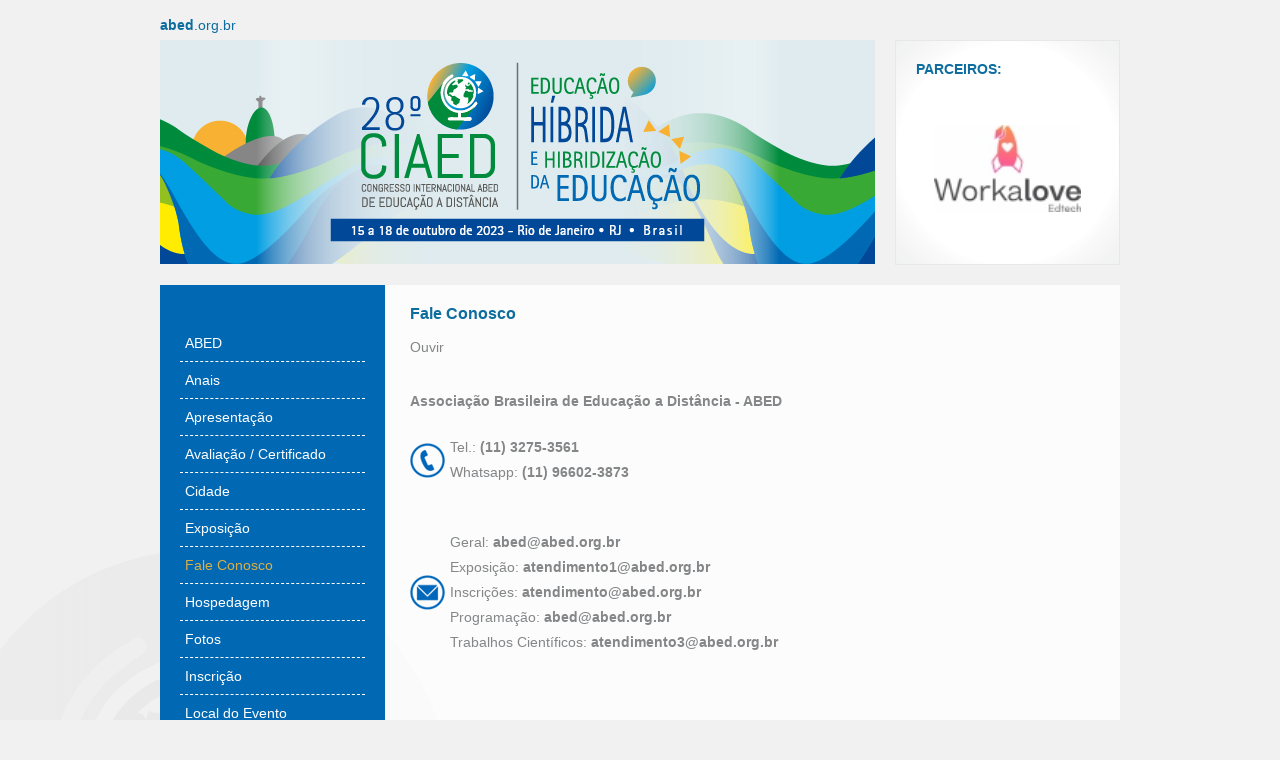

--- FILE ---
content_type: text/html; charset=UTF-8
request_url: https://www.abed.org.br/hotsite/28-ciaed/pt/fale-conosco/
body_size: 5196
content:
		<!DOCTYPE html PUBLIC "-//W3C//DTD XHTML 1.0 Transitional//EN" "https://www.w3.org/TR/xhtml1/DTD/xhtml1-transitional.dtd">
	<html xmlns="https://www.w3.org/1999/xhtml">

	
<!-- Mirrored from www.abed.org.br/hotsite/28-ciaed/pt/fale-conosco/ by HTTrack Website Copier/3.x [XR&CO'2014], Tue, 27 Aug 2024 12:54:01 GMT -->
<!-- Added by HTTrack --><meta http-equiv="content-type" content="text/html;charset=iso-8859-1" /><!-- /Added by HTTrack -->
<head>
	    <script src="//cdn1.readspeaker.com/script/8692/webReader/webReader.js?pids=wr" type="text/javascript"></script>
	    <meta http-equiv="Content-Type" content="text/html; charset=iso-8859-1" />
<meta name="title" content="28&ordm; Ciaed - Abed" />
<meta name="description" content="Congresso Internacional ABED de Educação a Distância" />
<meta name="keywords" content="Congresso Internacional ABED de Educação a Distância" />
<meta name="author" content="NEO Internet - https://www.neointernet.com.br" />
<title>28&ordm; Ciaed - Abed</title>
<link rel="stylesheet" type="text/css" href="../../css/style.css.css" />
<script type="text/javascript" src="../../_jquery/lightbox/jquery-1.7.2.min.js"></script>
<script type="text/javascript" src="../../_jquery/carousel/jcarousellite_1.0.1.js"></script>
<script type="text/javascript" src="../../_jquery/carousel/jcarousellite_1.0.1.min.js"></script>

		<link rel="stylesheet" type="text/css" href="../../_jquery/fancybox/jquery.fancybox8cbb.css?v=2.1.5" />
		<script type="text/javascript" src="../../_jquery/fancybox/jquery.mousewheel-3.0.6.pack.js"></script>
		<script type="text/javascript" src="../../_jquery/fancybox/jquery.fancybox8cbb.js?v=2.1.5"></script>
		<script type="text/javascript">
			jQuery.noConflict();
			jQuery(document).ready(function($){
				$(document).ready(function(){ $("a.fancybox").fancybox({'speedIn'		:	600,'speedOut'	:	200,'overlayShow'	:	false});});
				$(document).ready(function() { $(".various").fancybox({ maxWidth	: 900, maxHeight	: 280, fitToView	: false, width		: '70%', height		: '70%', autoSize	: false, closeClick	: false, openEffect	: 'none', closeEffect	: 'none'}); });
				/* Adciona wmode em iframes */
				$(document).ready(function() {
					$("iframe").each(function(){
						var ifr_source = $(this).attr('src');
						var wmode = "wmode=transparent";
						if(ifr_source.indexOf('?') != -1) {
							var getQString = ifr_source.split('?');
							var oldString = getQString[1];
							var newString = getQString[0];
							$(this).attr('src',newString+'?'+wmode+'&'+oldString);
						}
						else $(this).attr('src',ifr_source+'?'+wmode);
					});
				});
			});
		</script>

	</head>

	<body>
	    <div id="container">

	        <!-- TOPO -->
	        <div id="topo">
	            
		<a href="https://www.abed.org.br/site/" title="" target="_blank" class="t-link"><strong>abed</strong>.org.br</a>
		<!-- <div class="t-language">
			<strong>Language:</strong>
			<a href="https://www.abed.org.br/hotsite/28-ciaed/en/" title="English" class="ic-en"></a>
			<a href="https://www.abed.org.br/hotsite/28-ciaed/sp/" title="Espanhol" class="ic-sp"></a>
		</div> -->
		<div class="clear"></div>
		<div class="s-logotipo"><a href="../apresentacao/index.html" title="" class="logotipo"><img src="../../images/logobanner.png" alt="" title="" border="0" /></a>
		</div>	            <div class="s-parceiros">
			<strong>Parceiros:</strong>
			<div id="rotator_parceiros">
			<ul><li><a href="https://www.adaptead.com.br/" target="_blank" style="background-image:url(../../../../_libs/imgs/logo/4546.jpg);" class="image"></a></li><li><a href="https://workalove.com/" target="_blank" style="background-image:url(../../../../_libs/imgs/logo/4610.jpg);" class="image"></a></li><li><a href="https://www.juristta.com/" target="_blank" style="background-image:url(../../../../_libs/imgs/logo/4596.jpg);" class="image"></a></li><li><a href="https://www.versatecnologia.com.br/solucoes-educacionais/" target="_blank" style="background-image:url(../../../../_libs/imgs/logo/4851.jpg);" class="image"></a></li><li><a href="https://xlung.net/" target="_blank" style="background-image:url(../../../../_libs/imgs/logo/4593.jpg);" class="image"></a></li><li><a href="https://br.pearson.com/" target="_blank" style="background-image:url(../../../../_libs/imgs/logo/2161.jpg);" class="image"></a></li><li><a href="https://www.juristta.com/" target="_blank" style="background-image:url(../../../../_libs/imgs/logo/4596.jpg);" class="image"></a></li><li><a href="http://obi.tec.br/" target="_blank" style="background-image:url(../../../../_libs/imgs/logo/4566.jpg);" class="image"></a></li><li><a href="https://www.lyceum.com.br/" target="_blank" style="background-image:url(../../../../_libs/imgs/logo/3393.jpg);" class="image"></a></li><li><a href="https://www.abed.org.br/site/" target="_blank" style="background-image:url(../../../../_libs/imgs/logo/4856.jpg);" class="image"></a></li><li><a href="https://www.videofront.com.br/" target="_blank" style="background-image:url(../../../../_libs/imgs/logo/1840.jpg);" class="image"></a></li><li><a href="https://nic.br/atividades/" target="_blank" style="background-image:url(../../../../_libs/imgs/logo/3350.jpg);" class="image"></a></li><li><a href="https://crmeducacional.com/" target="_blank" style="background-image:url(../../../../_libs/imgs/logo/4628.jpg);" class="image"></a></li><li><a href="https://www.turnitin.com/pt" target="_blank" style="background-image:url(../../../../_libs/imgs/logo/3227.jpg);" class="image"></a></li><li><a href="https://nublify.com/" target="_blank" style="background-image:url(../../../../_libs/imgs/logo/4629.jpg);" class="image"></a></li><li><a href="https://rubeus.com.br/" target="_blank" style="background-image:url(../../../../_libs/imgs/logo/4527.jpg);" class="image"></a></li><li><a href="https://www.instructure.com/pt-br" target="_blank" style="background-image:url(../../../../_libs/imgs/logo/2082.jpg);" class="image"></a></li><li><a href="http://www.b42.com.br/" target="_blank" style="background-image:url(../../../../_libs/imgs/logo/3175.jpg);" class="image"></a></li><li><a href="https://www.blackboard.com/pt-br" target="_blank" style="background-image:url(../../../../_libs/imgs/logo/4608.jpg);" class="image"></a></li><li><a href="http://www.cengage.com.br/" target="_blank" style="background-image:url(../../../../_libs/imgs/logo/3409.jpg);" class="image"></a></li><li><a href="https://crmeducacional.com/" target="_blank" style="background-image:url(../../../../_libs/imgs/logo/4628.jpg);" class="image"></a></li><li><a href="https://www.abed.org.br/site/" target="_blank" style="background-image:url(../../../../_libs/imgs/logo/4607.jpg);" class="image"></a></li><li><a href="https://www.abed.org.br/site/" target="_blank" style="background-image:url(../../../../_libs/imgs/logo/4521.jpg);" class="image"></a></li><li><a href="http://www.hoper.com.br/" target="_blank" style="background-image:url(../../../../_libs/imgs/logo/2002.jpg);" class="image"></a></li><li><a href="https://www.fecap.br/" target="_blank" style="background-image:url(../../../../_libs/imgs/logo/4090.jpg);" class="image"></a></li><li><a href="http://www.hoper.com.br/" target="_blank" style="background-image:url(../../../../_libs/imgs/logo/2002.jpg);" class="image"></a></li><li><a href="http://ead.senac.br/" target="_blank" style="background-image:url(../../../../_libs/imgs/logo/3330.jpg);" class="image"></a></li><li><a href="https://www.abed.org.br/site/" target="_blank" style="background-image:url(../../../../_libs/imgs/logo/4521.jpg);" class="image"></a></li><li><a href="https://mconf.com/pt/" target="_blank" style="background-image:url(../../../../_libs/imgs/logo/4637.jpg);" class="image"></a></li><li><a href="https://www.minhabiblioteca.com.br/" target="_blank" style="background-image:url(../../../../_libs/imgs/logo/4825.jpg);" class="image"></a></li><li><a href="https://www.googleadservices.com/pagead/aclk?sa=L&ai=DChcSEwip8Limj_r-AhWQQUgAHQjfB2AYABAAGgJjZQ&ohost=www.google.com&cid=CAESbOD2PrFgVdpEepNsor_dKpXd2nhBsfpODi0h6L71_oD-0xxoY9haH3YwDyNbbbA4qremui59WKcWOjm_NZpxzj25n0rC2vZAeLZRS015c6sixuJlTUnSBVOZDPvV3cCViv19tW_tflApthl_Uw&sig=AOD64_391zcVKWAQPKrpVSCoUOLTEDJSqQ&q&adurl&ved=2ahUKEwjAk7Omj_r-AhWXObkGHdpDDbYQ0Qx6BAgJEAE" target="_blank" style="background-image:url(../../../../_libs/imgs/logo/4556.jpg);" class="image"></a></li><li><a href="https://codebit.com.br/" target="_blank" style="background-image:url(../../../../_libs/imgs/logo/4782.jpg);" class="image"></a></li><li><a href="https://edpuzzle.com/" target="_blank" style="background-image:url(../../../../_libs/imgs/logo/4801.jpg);" class="image"></a></li><li><a href="https://www.abed.org.br/site/" target="_blank" style="background-image:url(../../../../_libs/imgs/logo/4597.jpg);" class="image"></a></li><li><a href="https://telesapiens.com.br/" target="_blank" style="background-image:url(../../../../_libs/imgs/logo/3351.jpg);" class="image"></a></li><li><a href="https://mentorspace.com.br/" target="_blank" style="background-image:url(../../../../_libs/imgs/logo/4807.jpg);" class="image"></a></li><li><a href="https://www.humus.com.br/" target="_blank" style="background-image:url(../../../../_libs/imgs/logo/4555.jpg);" class="image"></a></li><li><a href="http://www.delinea.com.br/" target="_blank" style="background-image:url(../../../../_libs/imgs/logo/4631.jpg);" class="image"></a></li><li><a href="https://www.videofront.com.br/" target="_blank" style="background-image:url(../../../../_libs/imgs/logo/1840.jpg);" class="image"></a></li><li><a href="https://www.darede.com.br/" target="_blank" style="background-image:url(../../../../_libs/imgs/logo/3361.jpg);" class="image"></a></li><li><a href="https://mentorspace.com.br/" target="_blank" style="background-image:url(../../../../_libs/imgs/logo/4807.jpg);" class="image"></a></li><li><a href="https://codebit.com.br/" target="_blank" style="background-image:url(../../../../_libs/imgs/logo/4782.jpg);" class="image"></a></li><li><a href="https://workalove.com/" target="_blank" style="background-image:url(../../../../_libs/imgs/logo/4610.jpg);" class="image"></a></li><li><a href="https://www.reshape.com.br/" target="_blank" style="background-image:url(../../../../_libs/imgs/logo/4541.jpg);" class="image"></a></li><li><a href="http://www.readspeaker.com/" target="_blank" style="background-image:url(../../../../_libs/imgs/logo/4560.jpg);" class="image"></a></li><li><a href="https://www.vgeducacional.com/" target="_blank" style="background-image:url(../../../../_libs/imgs/logo/2143.jpg);" class="image"></a></li><li><a href="https://www.infraed.net.br/" target="_blank" style="background-image:url(../../../../_libs/imgs/logo/4861.jpg);" class="image"></a></li><li><a href="https://br.pearson.com/" target="_blank" style="background-image:url(../../../../_libs/imgs/logo/2161.jpg);" class="image"></a></li><li><a href="https://sabreducacao.com.br/" target="_blank" style="background-image:url(../../../../_libs/imgs/logo/4804.jpg);" class="image"></a></li><li><a href="https://www.waetecnologia.com.br/" target="_blank" style="background-image:url(../../../../_libs/imgs/logo/4858.jpg);" class="image"></a></li><li><a href="https://plataformaa.com.br/" target="_blank" style="background-image:url(../../../../_libs/imgs/logo/3224.jpg);" class="image"></a></li><li><a href="https://dreamshaper.com/br/" target="_blank" style="background-image:url(../../../../_libs/imgs/logo/3344.jpg);" class="image"></a></li><li><a href="https://inicie.digital/" target="_blank" style="background-image:url(../../../../_libs/imgs/logo/4855.jpg);" class="image"></a></li><li><a href="https://polodemilhoes.com.br/" target="_blank" style="background-image:url(../../../../_libs/imgs/logo/4542.jpg);" class="image"></a></li><li><a href="https://polodemilhoes.com.br/" target="_blank" style="background-image:url(../../../../_libs/imgs/logo/4542.jpg);" class="image"></a></li><li><a href="#" target="_blank" style="background-image:url(../../../../_libs/imgs/logo/4818.jpg);" class="image"></a></li><li><a href="https://www.abed.org.br/site/" target="_blank" style="background-image:url(../../../../_libs/imgs/logo/4607.jpg);" class="image"></a></li><li><a href="https://www.minhabiblioteca.com.br/" target="_blank" style="background-image:url(../../../../_libs/imgs/logo/4825.jpg);" class="image"></a></li><li><a href="https://educacao-executiva.fgv.br/cursos/online" target="_blank" style="background-image:url(../../../../_libs/imgs/logo/2088.jpg);" class="image"></a></li><li><a href="https://www.infraed.net.br/" target="_blank" style="background-image:url(../../../../_libs/imgs/logo/4863.jpg);" class="image"></a></li><li><a href="https://added.com.br/" target="_blank" style="background-image:url(../../../../_libs/imgs/logo/4630.jpg);" class="image"></a></li><li><a href="http://www.hoper.com.br/" target="_blank" style="background-image:url(../../../../_libs/imgs/logo/2002.jpg);" class="image"></a></li><li><a href="https://studentcare.com.br/" target="_blank" style="background-image:url(../../../../_libs/imgs/logo/4828.jpg);" class="image"></a></li><li><a href="http://ead.senac.br/" target="_blank" style="background-image:url(../../../../_libs/imgs/logo/3330.jpg);" class="image"></a></li><li><a href="http://agenciawebnauta.com.br/" target="_blank" style="background-image:url(../../../../_libs/imgs/logo/2733.jpg);" class="image"></a></li><li><a href="https://www.abed.org.br/site/" target="_blank" style="background-image:url(../../../../_libs/imgs/logo/4607.jpg);" class="image"></a></li><li><a href="https://educacao-executiva.fgv.br/cursos/online" target="_blank" style="background-image:url(../../../../_libs/imgs/logo/2088.jpg);" class="image"></a></li><li><a href="https://www.benq.com/pt-br/index.html" target="_blank" style="background-image:url(../../../../_libs/imgs/logo/4627.jpg);" class="image"></a></li><li><a href="#" target="_blank" style="background-image:url(../../../../_libs/imgs/logo/4839.jpg);" class="image"></a></li><li><a href="https://plataformaa.com.br/" target="_blank" style="background-image:url(../../../../_libs/imgs/logo/3224.jpg);" class="image"></a></li><li><a href="https://www.nic.br/" target="_blank" style="background-image:url(../../../../_libs/imgs/logo/3350.jpg);" class="image"></a></li><li><a href="https://www.abed.org.br/site/" target="_blank" style="background-image:url(../../../../_libs/imgs/logo/4856.jpg);" class="image"></a></li><li><a href="https://mentorspace.com.br/" target="_blank" style="background-image:url(../../../../_libs/imgs/logo/4807.jpg);" class="image"></a></li><li><a href="http://obi.tec.br/" target="_blank" style="background-image:url(../../../../_libs/imgs/logo/4566.jpg);" class="image"></a></li><li><a href="https://foreducationedtech.com.br/" target="_blank" style="background-image:url(../../../../_libs/imgs/logo/3231.jpg);" class="image"></a></li><li><a href="https://www.abed.org.br/site/" target="_blank" style="background-image:url(../../../../_libs/imgs/logo/4547.jpg);" class="image"></a></li><li><a href="https://br.pearson.com/" target="_blank" style="background-image:url(../../../../_libs/imgs/logo/2161.jpg);" class="image"></a></li><li><a href="https://www.vgeducacional.com/" target="_blank" style="background-image:url(../../../../_libs/imgs/logo/2143.jpg);" class="image"></a></li><li><a href="https://www.facebook.com/mulhereseducadoras/" target="_blank" style="background-image:url(../../../../_libs/imgs/logo/4482.jpg);" class="image"></a></li><li><a href="https://www.btshow.com.br/" target="_blank" style="background-image:url(../../../../_libs/imgs/logo/4524.jpg);" class="image"></a></li><li><a href="https://www.infraed.net.br/" target="_blank" style="background-image:url(../../../../_libs/imgs/logo/4862.jpg);" class="image"></a></li><li><a href="http://www.cengage.com.br/" target="_blank" style="background-image:url(../../../../_libs/imgs/logo/3409.jpg);" class="image"></a></li><li><a href="https://www.eng.com.br/" target="_blank" style="background-image:url(../../../../_libs/imgs/logo/4847.jpg);" class="image"></a></li><li><a href="https://edpuzzle.com/" target="_blank" style="background-image:url(../../../../_libs/imgs/logo/4801.jpg);" class="image"></a></li><li><a href="https://www.minhabiblioteca.com.br/" target="_blank" style="background-image:url(../../../../_libs/imgs/logo/4825.jpg);" class="image"></a></li><li><a href="https://www.abed.org.br/" target="_blank" style="background-image:url(../../../../_libs/imgs/logo/1495.jpg);" class="image"></a></li><li><a href="https://www.waetecnologia.com.br/" target="_blank" style="background-image:url(../../../../_libs/imgs/logo/4858.jpg);" class="image"></a></li><li><a href="http://www.b42.com.br/" target="_blank" style="background-image:url(../../../../_libs/imgs/logo/3175.jpg);" class="image"></a></li><li><a href="https://www.benq.com/pt-br/index.html" target="_blank" style="background-image:url(../../../../_libs/imgs/logo/4627.jpg);" class="image"></a></li><li><a href="https://xlung.net/" target="_blank" style="background-image:url(../../../../_libs/imgs/logo/4591.jpg);" class="image"></a></li><li><a href="https://workalove.com/" target="_blank" style="background-image:url(../../../../_libs/imgs/logo/4610.jpg);" class="image"></a></li><li><a href="https://www.blackboard.com/pt-br" target="_blank" style="background-image:url(../../../../_libs/imgs/logo/4608.jpg);" class="image"></a></li><li><a href="https://www.fecap.br/" target="_blank" style="background-image:url(../../../../_libs/imgs/logo/4090.jpg);" class="image"></a></li><li><a href="https://www.abed.org.br/site/" target="_blank" style="background-image:url(../../../../_libs/imgs/logo/4521.jpg);" class="image"></a></li><li><a href="https://www.abed.org.br/site/" target="_blank" style="background-image:url(../../../../_libs/imgs/logo/4856.jpg);" class="image"></a></li><li><a href="http://www.realize.pro.br/" target="_blank" style="background-image:url(../../../../_libs/imgs/logo/4842.jpg);" class="image"></a></li><li><a href="https://www.lyceum.com.br/" target="_blank" style="background-image:url(../../../../_libs/imgs/logo/3393.jpg);" class="image"></a></li><li><a href="https://www.lyceum.com.br/" target="_blank" style="background-image:url(../../../../_libs/imgs/logo/3393.jpg);" class="image"></a></li><li><a href="http://ead.senac.br/" target="_blank" style="background-image:url(../../../../_libs/imgs/logo/3330.jpg);" class="image"></a></li><li><a href="https://www.d2l.com/pt-br/" target="_blank" style="background-image:url(../../../../_libs/imgs/logo/3389.jpg);" class="image"></a></li><li><a href="https://www.facebook.com/mulhereseducadoras/" target="_blank" style="background-image:url(../../../../_libs/imgs/logo/4482.jpg);" class="image"></a></li><li><a href="https://www.qstione.com.br/" target="_blank" style="background-image:url(../../../../_libs/imgs/logo/4568.jpg);" class="image"></a></li><li><a href="https://www.mackenzie.br/ead/" target="_blank" style="background-image:url(../../../../_libs/imgs/logo/4835.jpg);" class="image"></a></li><li><a href="https://conted.tech/" target="_blank" style="background-image:url(../../../../_libs/imgs/logo/4816.jpg);" class="image"></a></li><li><a href="http://artesanatoeducacional.blogspot.com.br/" target="_blank" style="background-image:url(../../../../_libs/imgs/logo/394.jpg);" class="image"></a></li><li><a href="https://studentcare.com.br/" target="_blank" style="background-image:url(../../../../_libs/imgs/logo/4827.jpg);" class="image"></a></li><li><a href="https://www.juristta.com/" target="_blank" style="background-image:url(../../../../_libs/imgs/logo/4596.jpg);" class="image"></a></li><li><a href="http://www.intersaberes.com/" target="_blank" style="background-image:url(../../../../_libs/imgs/logo/3255.jpg);" class="image"></a></li><li><a href="https://rubeus.com.br/" target="_blank" style="background-image:url(../../../../_libs/imgs/logo/4527.jpg);" class="image"></a></li><li><a href="http://www.readspeaker.com/" target="_blank" style="background-image:url(../../../../_libs/imgs/logo/4560.jpg);" class="image"></a></li><li><a href="https://www.darede.com.br/" target="_blank" style="background-image:url(../../../../_libs/imgs/logo/3361.jpg);" class="image"></a></li><li><a href="http://www.readspeaker.com/" target="_blank" style="background-image:url(../../../../_libs/imgs/logo/4560.jpg);" class="image"></a></li><li><a href="https://www.eng.com.br/" target="_blank" style="background-image:url(../../../../_libs/imgs/logo/4847.jpg);" class="image"></a></li><li><a href="https://www.turnitin.com/pt" target="_blank" style="background-image:url(../../../../_libs/imgs/logo/3227.jpg);" class="image"></a></li><li><a href="https://polodemilhoes.com.br/" target="_blank" style="background-image:url(../../../../_libs/imgs/logo/4542.jpg);" class="image"></a></li><li><a href="#" target="_blank" style="background-image:url(../../../../_libs/imgs/logo/4839.jpg);" class="image"></a></li><li><a href="https://www.abed.org.br/site/" target="_blank" style="background-image:url(../../../../_libs/imgs/logo/4599.jpg);" class="image"></a></li><li><a href="https://www.versatecnologia.com.br/solucoes-educacionais/" target="_blank" style="background-image:url(../../../../_libs/imgs/logo/4851.jpg);" class="image"></a></li><li><a href="http://obi.tec.br/" target="_blank" style="background-image:url(../../../../_libs/imgs/logo/4566.jpg);" class="image"></a></li><li><a href="https://added.com.br/" target="_blank" style="background-image:url(../../../../_libs/imgs/logo/4630.jpg);" class="image"></a></li><li><a href="https://www.vgeducacional.com/" target="_blank" style="background-image:url(../../../../_libs/imgs/logo/2143.jpg);" class="image"></a></li><li><a href="https://www.d2l.com/pt-br/" target="_blank" style="background-image:url(../../../../_libs/imgs/logo/3389.jpg);" class="image"></a></li><li><a href="https://nublify.com/" target="_blank" style="background-image:url(../../../../_libs/imgs/logo/4629.jpg);" class="image"></a></li><li><a href="https://www.reshape.com.br/" target="_blank" style="background-image:url(../../../../_libs/imgs/logo/4541.jpg);" class="image"></a></li><li><a href="https://educacao-executiva.fgv.br/cursos/online" target="_blank" style="background-image:url(../../../../_libs/imgs/logo/2088.jpg);" class="image"></a></li><li><a href="https://moodle.com/pt-br/" target="_blank" style="background-image:url(../../../../_libs/imgs/logo/4781.jpg);" class="image"></a></li><li><a href="https://edpuzzle.com/" target="_blank" style="background-image:url(../../../../_libs/imgs/logo/4801.jpg);" class="image"></a></li><li><a href="https://www.turnitin.com/pt" target="_blank" style="background-image:url(../../../../_libs/imgs/logo/3227.jpg);" class="image"></a></li><li><a href="https://www.reshape.com.br/" target="_blank" style="background-image:url(../../../../_libs/imgs/logo/4554.jpg);" class="image"></a></li><li><a href="https://dreamshaper.com/br/" target="_blank" style="background-image:url(../../../../_libs/imgs/logo/3344.jpg);" class="image"></a></li><li><a href="https://www.openlms.net/" target="_blank" style="background-image:url(../../../../_libs/imgs/logo/4849.jpg);" class="image"></a></li><li><a href="https://xlung.net/" target="_blank" style="background-image:url(../../../../_libs/imgs/logo/4592.jpg);" class="image"></a></li><li><a href="https://inicie.digital/" target="_blank" style="background-image:url(../../../../_libs/imgs/logo/4855.jpg);" class="image"></a></li><li><a href="https://www.videofront.com.br/" target="_blank" style="background-image:url(../../../../_libs/imgs/logo/1840.jpg);" class="image"></a></li><li><a href="https://www.abed.org.br/site/" target="_blank" style="background-image:url(../../../../_libs/imgs/logo/4838.jpg);" class="image"></a></li><li><a href="https://www.blackboard.com/pt-br" target="_blank" style="background-image:url(../../../../_libs/imgs/logo/4608.jpg);" class="image"></a></li><li><a href="https://sabreducacao.com.br/" target="_blank" style="background-image:url(../../../../_libs/imgs/logo/4804.jpg);" class="image"></a></li><li><a href="http://www.b42.com.br/" target="_blank" style="background-image:url(../../../../_libs/imgs/logo/3175.jpg);" class="image"></a></li><li><a href="https://www.googleadservices.com/pagead/aclk?sa=L&ai=DChcSEwip8Limj_r-AhWQQUgAHQjfB2AYABAAGgJjZQ&ohost=www.google.com&cid=CAESbOD2PrFgVdpEepNsor_dKpXd2nhBsfpODi0h6L71_oD-0xxoY9haH3YwDyNbbbA4qremui59WKcWOjm_NZpxzj25n0rC2vZAeLZRS015c6sixuJlTUnSBVOZDPvV3cCViv19tW_tflApthl_Uw&sig=AOD64_391zcVKWAQPKrpVSCoUOLTEDJSqQ&q&adurl&ved=2ahUKEwjAk7Omj_r-AhWXObkGHdpDDbYQ0Qx6BAgJEAE" target="_blank" style="background-image:url(../../../../_libs/imgs/logo/4556.jpg);" class="image"></a></li><li><a href="https://www.versatecnologia.com.br/solucoes-educacionais/" target="_blank" style="background-image:url(../../../../_libs/imgs/logo/4851.jpg);" class="image"></a></li><li><a href="https://rubeus.com.br/" target="_blank" style="background-image:url(../../../../_libs/imgs/logo/4527.jpg);" class="image"></a></li><li><a href="https://www.nic.br/" target="_blank" style="background-image:url(../../../../_libs/imgs/logo/3350.jpg);" class="image"></a></li><li><a href="http://www.delinea.com.br/" target="_blank" style="background-image:url(../../../../_libs/imgs/logo/3318.jpg);" class="image"></a></li><li><a href="https://www.fecap.br/" target="_blank" style="background-image:url(../../../../_libs/imgs/logo/4090.jpg);" class="image"></a></li><li><a href="https://moodle.com/pt-br/" target="_blank" style="background-image:url(../../../../_libs/imgs/logo/4781.jpg);" class="image"></a></li><li><a href="https://www.instructure.com/pt-br" target="_blank" style="background-image:url(../../../../_libs/imgs/logo/2082.jpg);" class="image"></a></li><li><a href="https://moodle.com/pt-br/" target="_blank" style="background-image:url(../../../../_libs/imgs/logo/4781.jpg);" class="image"></a></li><li><a href="#" target="_blank" style="background-image:url(../../../../_libs/imgs/logo/4839.jpg);" class="image"></a></li><li><a href="https://www.darede.com.br/" target="_blank" style="background-image:url(../../../../_libs/imgs/logo/3361.jpg);" class="image"></a></li><li><a href="https://www.mackenzie.br/ead/" target="_blank" style="background-image:url(../../../../_libs/imgs/logo/4834.jpg);" class="image"></a></li><li><a href="https://crmeducacional.com/" target="_blank" style="background-image:url(../../../../_libs/imgs/logo/4628.jpg);" class="image"></a></li><li><a href="http://agenciawebnauta.com.br/" target="_blank" style="background-image:url(../../../../_libs/imgs/logo/2733.jpg);" class="image"></a></li><li><a href="https://www.qstione.com.br/" target="_blank" style="background-image:url(../../../../_libs/imgs/logo/4568.jpg);" class="image"></a></li><li><a href="http://agenciawebnauta.com.br/" target="_blank" style="background-image:url(../../../../_libs/imgs/logo/2733.jpg);" class="image"></a></li><li><a href="https://added.com.br/" target="_blank" style="background-image:url(../../../../_libs/imgs/logo/4630.jpg);" class="image"></a></li><li><a href="https://www.provafacilnaweb.com.br/" target="_blank" style="background-image:url(../../../../_libs/imgs/logo/3364.jpg);" class="image"></a></li><li><a href="https://nublify.com/" target="_blank" style="background-image:url(../../../../_libs/imgs/logo/4629.jpg);" class="image"></a></li><li><a href="https://www.googleadservices.com/pagead/aclk?sa=L&ai=DChcSEwip8Limj_r-AhWQQUgAHQjfB2AYABAAGgJjZQ&ohost=www.google.com&cid=CAESbOD2PrFgVdpEepNsor_dKpXd2nhBsfpODi0h6L71_oD-0xxoY9haH3YwDyNbbbA4qremui59WKcWOjm_NZpxzj25n0rC2vZAeLZRS015c6sixuJlTUnSBVOZDPvV3cCViv19tW_tflApthl_Uw&sig=AOD64_391zcVKWAQPKrpVSCoUOLTEDJSqQ&q&adurl&ved=2ahUKEwjAk7Omj_r-AhWXObkGHdpDDbYQ0Qx6BAgJEAE" target="_blank" style="background-image:url(../../../../_libs/imgs/logo/4556.jpg);" class="image"></a></li><li><a href="https://www.abed.org.br/site/" target="_blank" style="background-image:url(../../../../_libs/imgs/logo/4482.jpg);" class="image"></a></li><li><a href="#" target="_blank" style="background-image:url(../../../../_libs/imgs/logo/4818.jpg);" class="image"></a></li><li><a href="http://www.realize.pro.br/" target="_blank" style="background-image:url(../../../../_libs/imgs/logo/4844.jpg);" class="image"></a></li><li><a href="#" target="_blank" style="background-image:url(../../../../_libs/imgs/logo/4547.jpg);" class="image"></a></li><li><a href="https://www.abed.org.br/site/" target="_blank" style="background-image:url(../../../../_libs/imgs/logo/4598.jpg);" class="image"></a></li><li><a href="#" target="_blank" style="background-image:url(../../../../_libs/imgs/logo/4818.jpg);" class="image"></a></li><li><a href="https://www.waetecnologia.com.br/" target="_blank" style="background-image:url(../../../../_libs/imgs/logo/4858.jpg);" class="image"></a></li><li><a href="https://www.eng.com.br/" target="_blank" style="background-image:url(../../../../_libs/imgs/logo/4847.jpg);" class="image"></a></li><li><a href="https://www.openlms.net/" target="_blank" style="background-image:url(../../../../_libs/imgs/logo/4849.jpg);" class="image"></a></li><li><a href="https://www.instructure.com/pt-br" target="_blank" style="background-image:url(../../../../_libs/imgs/logo/2082.jpg);" class="image"></a></li><li><a href="https://www.provafacilnaweb.com.br/" target="_blank" style="background-image:url(../../../../_libs/imgs/logo/3364.jpg);" class="image"></a></li><li><a href="https://plataformaa.com.br/" target="_blank" style="background-image:url(../../../../_libs/imgs/logo/3224.jpg);" class="image"></a></li><li><a href="https://conted.tech/" target="_blank" style="background-image:url(../../../../_libs/imgs/logo/4816.jpg);" class="image"></a></li><li><a href="https://www.mackenzie.br/ead/" target="_blank" style="background-image:url(../../../../_libs/imgs/logo/4836.jpg);" class="image"></a></li><li><a href="http://www.realize.pro.br/" target="_blank" style="background-image:url(../../../../_libs/imgs/logo/4843.jpg);" class="image"></a></li><li><a href="https://dreamshaper.com/br/" target="_blank" style="background-image:url(../../../../_libs/imgs/logo/3344.jpg);" class="image"></a></li><li><a href="#" target="_blank" style="background-image:url(../../../../_libs/imgs/logo/3382.jpg);" class="image"></a></li><li><a href="https://www.abed.org.br/" target="_blank" style="background-image:url(../../../../_libs/imgs/logo/1495.jpg);" class="image"></a></li><li><a href="#" target="_blank" style="background-image:url(../../../../_libs/imgs/logo/4547.jpg);" class="image"></a></li><li><a href="https://www.d2l.com/pt-br/" target="_blank" style="background-image:url(../../../../_libs/imgs/logo/3390.jpg);" class="image"></a></li><li><a href="https://www.openlms.net/" target="_blank" style="background-image:url(../../../../_libs/imgs/logo/4849.jpg);" class="image"></a></li><li><a href="https://inicie.digital/" target="_blank" style="background-image:url(../../../../_libs/imgs/logo/4855.jpg);" class="image"></a></li><li><a href="https://mconf.com/pt/" target="_blank" style="background-image:url(../../../../_libs/imgs/logo/4637.jpg);" class="image"></a></li><li><a href="http://www.delinea.com.br/" target="_blank" style="background-image:url(../../../../_libs/imgs/logo/3318.jpg);" class="image"></a></li><li><a href="https://foreducationedtech.com.br/" target="_blank" style="background-image:url(../../../../_libs/imgs/logo/3231.jpg);" class="image"></a></li><li><a href="https://www.benq.com/pt-br/index.html" target="_blank" style="background-image:url(../../../../_libs/imgs/logo/4627.jpg);" class="image"></a></li><li><a href="https://sabreducacao.com.br/" target="_blank" style="background-image:url(../../../../_libs/imgs/logo/4804.jpg);" class="image"></a></li><li><a href="https://mconf.com/pt/" target="_blank" style="background-image:url(../../../../_libs/imgs/logo/4637.jpg);" class="image"></a></li><li><a href="https://codebit.com.br/" target="_blank" style="background-image:url(../../../../_libs/imgs/logo/4782.jpg);" class="image"></a></li><li><a href="https://studentcare.com.br/" target="_blank" style="background-image:url(../../../../_libs/imgs/logo/4826.jpg);" class="image"></a></li><li><a href="https://foreducationedtech.com.br/" target="_blank" style="background-image:url(../../../../_libs/imgs/logo/3231.jpg);" class="image"></a></li><li><a href="https://www.provafacilnaweb.com.br/" target="_blank" style="background-image:url(../../../../_libs/imgs/logo/3364.jpg);" class="image"></a></li></ul></div></div><script type="text/javascript"> jQuery.noConflict(); jQuery(document).ready(function($){ $("#rotator_parceiros").jCarouselLite({ visible: 1, scroll: 1, speed: 100, circular: true, fade: true, auto: 3000 });}); </script>
	            <div class="clear"></div>
	        </div>
	        <!-- TOPO -->
	        <div class="bannerHomeHot">
	            	            <div class="clear"></div>
	        </div>

	        <!-- CONTEÚDO -->
	        <div id="content">
	            <div class="col-left">
	                
		<div id="menu">
			<a href="https://wave.cin.ufpe.br/2021/" target="_blank" style="display:block; margin:0 0 20px 0;"><img src="https://www.abed.org.br/site/" alt="" border="0" /></a>
			<ul>
				<li><a href="../abed/index.html" title="" >ABED</a></li>
				<!-- <li><a href="https://www.abed.org.br/hotsite/28-ciaed/pt/anais/" title="" >Anais</a></li> -->
				<li><a href="https://proceedings.science/ciaed-2023" target="_blank" title="" >Anais</a></li>
				<li><a href="../apresentacao/index.html" title="" >Apresentação</a></li>
				<li><a href="../avaliacao/index.html" title="" >Avaliação / Certificado</a></li>
        <li><a href="../cidade/index.html" title="" >Cidade</a></li>
    		<li><a href="../exposicao/index.html" title="" >Exposição</a></li>
				<li><a href="index.html" title="" class="ativo">Fale Conosco</a></li>
        <li><a href="../hospedagem/index.html" title="" >Hospedagem</a></li>
        <li><a href="../fotos-e-videos/index.html" title="" >Fotos</a></li>
				
        <li><a href="../inscricao/index.html" title="" >Inscrição</a></li>
    		<li><a href="../local-do-evento/index.html" title="" >Local do Evento</a></li>
        <li><a href="../minicursos/index.html" title="" >Minicursos</a></li>
				<li><a href="../parceiros/index.html" title="" >Parceiros / Patrocinadores</a></li>
				<li><a href="../programacao/index.html" title="" >Programação</a></li>
				<li><a href="../trabalhos/index.html" title="" >Trabalhos</a></li>
				<li><a href="https://www.abed.org.br/site/eventos/ciaed/#anteriores" title="Edições Anteriores" target="_blank" class="bt-edicoes" >Edições Anteriores</a></li>
			</ul>
		</div>
			                <div class="s-mantenedores" >
			<strong>Mantenedores:</strong>
			<div id="rotator_mantenedor">
			<ul><li><a href="https://superconhecimento.com.br/" target="_blank" style="background-image:url(../../../../_libs/imgs/logo/5325.jpg);" class="image"></a></li><li><a href="https://www.uniceub.br/" target="_blank" style="background-image:url(../../../../_libs/imgs/logo/2192.jpg);" class="image"></a></li><li><a href="http://www.posuscs.com.br/" target="_blank" style="background-image:url(../../../../_libs/imgs/logo/4050.jpg);" class="image"></a></li><li><a href="#" target="_blank" style="background-image:url(../../../../_libs/imgs/logo/3174.jpg);" class="image"></a></li><li><a href="http://portal.mackenzie.br/" target="_blank" style="background-image:url(../../../../_libs/imports/mantenedor/ImagemMantenedor181.jpg);" class="image"></a></li><li><a href="https://awari.com.br/" target="_blank" style="background-image:url(../../../../_libs/imgs/logo/1572.jpg);" class="image"></a></li><li><a href="https://sistemauniversa.com.br/" target="_blank" style="background-image:url(../../../../_libs/imgs/logo/4845.jpg);" class="image"></a></li><li><a href="https://www.sabreducacao.com.br/" target="_blank" style="background-image:url(../../../../_libs/imgs/logo/3254.jpg);" class="image"></a></li><li><a href="https://www.insper.edu.br/pt/home" target="_blank" style="background-image:url(../../../../_libs/imgs/logo/5391.jpg);" class="image"></a></li><li><a href="https://ead.uepg.br/site/" target="_blank" style="background-image:url(../../../../_libs/imgs/logo/4543.jpg);" class="image"></a></li><li><a href="https://faculdadephorte.edu.br/" target="_blank" style="background-image:url(../../../../_libs/imgs/logo/4051.jpg);" class="image"></a></li><li><a href="https://mentorama.com.br/" target="_blank" style="background-image:url(../../../../_libs/imgs/logo/4550.jpg);" class="image"></a></li><li><a href="https://www.gurumatch.com.br/" target="_blank" style="background-image:url(../../../../_libs/imgs/logo/4892.jpg);" class="image"></a></li><li><a href="http://www.vgconsultoriaeducacional.com.br/" target="_blank" style="background-image:url(../../../../_libs/imgs/logo/1471.jpg);" class="image"></a></li><li><a href="http://portal.fmu.br/?gclid=CPLmw4Ot0MUCFQgXHwodHjsAOg" target="_blank" style="background-image:url(../../../../_libs/imgs/logo/466.jpg);" class="image"></a></li><li><a href="#" target="_blank" style="background-image:url(../../../../_libs/imgs/logo/4551.jpg);" class="image"></a></li><li><a href="https://internationalinstitutebymalta.com/" target="_blank" style="background-image:url(../../../../_libs/imgs/logo/3234.jpg);" class="image"></a></li><li><a href="https://www.papodocente.com.br/" target="_blank" style="background-image:url(../../../../_libs/imgs/logo/5134.jpg);" class="image"></a></li><li><a href="#" target="_blank" style="background-image:url(../../../../_libs/imgs/logo/4841.jpg);" class="image"></a></li><li><a href="https://www.portalcoop.com.br/" target="_blank" style="background-image:url(../../../../_libs/imgs/logo/4484.jpg);" class="image"></a></li><li><a href="http://www.institutonacional.com.br/" target="_blank" style="background-image:url(../../../../_libs/imports/mantenedor/ImagemMantenedor81.jpg);" class="image"></a></li><li><a href="https://www.posead.saocamilo.br/" target="_blank" style="background-image:url(../../../../_libs/imgs/logo/4053.jpg);" class="image"></a></li><li><a href="https://www.abed.org.br/site/" target="_blank" style="background-image:url(../../../../_libs/imgs/logo/4452.jpg);" class="image"></a></li><li><a href="https://www.cead.ufv.br/site/" target="_blank" style="background-image:url(../../../../_libs/imgs/logo/5322.jpg);" class="image"></a></li><li><a href="https://www.adaptead.com.br/" target="_blank" style="background-image:url(../../../../_libs/imgs/logo/4552.jpg);" class="image"></a></li><li><a href="https://univassouras.edu.br/" target="_blank" style="background-image:url(../../../../_libs/imgs/logo/4912.jpg);" class="image"></a></li><li><a href="https://www.abed.org.br/site/" target="_blank" style="background-image:url(../../../../_libs/imgs/logo/4870.jpg);" class="image"></a></li><li><a href="https://www.ecursoslivres.com.br/" target="_blank" style="background-image:url(../../../../_libs/imgs/logo/4483.jpg);" class="image"></a></li><li><a href="https://inicie.digital/" target="_blank" style="background-image:url(../../../../_libs/imgs/logo/4871.jpg);" class="image"></a></li><li><a href="http://gomining.com.br/" target="_blank" style="background-image:url(../../../../_libs/imgs/logo/4600.jpg);" class="image"></a></li><li><a href="http://www.grupointegrado.br/portal/?pg=instituicao" target="_blank" style="background-image:url(../../../../_libs/imgs/logo/3076.jpg);" class="image"></a></li><li><a href="https://www.abed.org.br/site/" target="_blank" style="background-image:url(../../../../_libs/imgs/logo/4859.jpg);" class="image"></a></li><li><a href="https://www.cengage.com.br/" target="_blank" style="background-image:url(../../../../_libs/imgs/logo/4548.jpg);" class="image"></a></li><li><a href="https://www.hoper.com.br/" target="_blank" style="background-image:url(../../../../_libs/imgs/logo/4549.jpg);" class="image"></a></li><li><a href="http://www.primecursos.com.br/" target="_blank" style="background-image:url(../../../../_libs/imgs/logo/334.jpg);" class="image"></a></li><li><a href="https://universityecumenical.com/eng/" target="_blank" style="background-image:url(../../../../_libs/imgs/logo/4614.jpg);" class="image"></a></li><li><a href="https://www.abed.org.br/site/" target="_blank" style="background-image:url(../../../../_libs/imgs/logo/4869.jpg);" class="image"></a></li><li><a href="http://www.delinea.com.br/" target="_blank" style="background-image:url(../../../../_libs/imgs/logo/3315.jpg);" class="image"></a></li><li><a href="https://www.abed.org.br/site/" target="_blank" style="background-image:url(../../../../_libs/imgs/logo/2873.jpg);" class="image"></a></li><li><a href="https://www.abed.org.br/site/" target="_blank" style="background-image:url(../../../../_libs/imgs/logo/4066.jpg);" class="image"></a></li><li><a href="https://www.abed.org.br/site/" target="_blank" style="background-image:url(../../../../_libs/imgs/logo/4998.jpg);" class="image"></a></li><li><a href="https://waycursos.wordpressexpress.com.br/" target="_blank" style="background-image:url(../../../../_libs/imgs/logo/4606.jpg);" class="image"></a></li><li><a href="https://telesapiens.com.br/" target="_blank" style="background-image:url(../../../../_libs/imgs/logo/3260.jpg);" class="image"></a></li><li><a href="https://www.abed.org.br/site/" target="_blank" style="background-image:url(../../../../_libs/imgs/logo/2211.jpg);" class="image"></a></li><li><a href="https://www.institutomonitor.com.br/" target="_blank" style="background-image:url(../../../../_libs/imgs/logo/2170.jpg);" class="image"></a></li><li><a href="https://www.unicesumar.edu.br/home/" target="_blank" style="background-image:url(../../../../_libs/imgs/logo/539.jpg);" class="image"></a></li><li><a href="http://www.universo.edu.br/" target="_blank" style="background-image:url(../../../../_libs/imgs/logo/1137.jpg);" class="image"></a></li><li><a href="https://online.fametro.edu.br/" target="_blank" style="background-image:url(../../../../_libs/imgs/logo/5080.jpg);" class="image"></a></li><li><a href="http://www.altimacursos.com/" target="_blank" style="background-image:url(../../../../_libs/imgs/logo/4134.jpg);" class="image"></a></li><li><a href="http://www.sp.senai.br/ead" target="_blank" style="background-image:url(../../../../_libs/imports/mantenedor/ImagemMantenedor194.jpg);" class="image"></a></li><li><a href="https://www.abed.org.br/site/" target="_blank" style="background-image:url(../../../../_libs/imgs/logo/1362.jpg);" class="image"></a></li><li><a href="https://www.cursosvirtuais.net/" target="_blank" style="background-image:url(../../../../_libs/imgs/logo/4544.jpg);" class="image"></a></li><li><a href="https://www.openlms.net/pt" target="_blank" style="background-image:url(../../../../_libs/imgs/logo/4999.jpg);" class="image"></a></li><li><a href="https://www.abed.org.br/site/" target="_blank" style="background-image:url(../../../../_libs/imgs/logo/1424.jpg);" class="image"></a></li></ul></div></div><script type="text/javascript">
				jQuery.noConflict();
				jQuery(document).ready(function($){ $("#rotator_mantenedor").jCarouselLite({ visible: 1, scroll: 1, speed: 100, circular: true, fade: true, auto: 3000 });});
			</script>	            </div>

	            <div class="col-right" id="col-right">
	                <h1>Fale Conosco</h1>

	                <div id="readspeaker_button1" class="rs_skip rsbtn rs_preserve">
	                    <a rel="nofollow" class="rsbtn_play" accesskey="L" title="Ouvir com ReadSpeaker" href="https://app-na.readspeaker.com/cgi-bin/rsent?customerid=8692&lang=pt_br&readid=col-right&url=https://www.abed.org.br/hotsite/28-ciaed/pt/fale-conosco/">
	                        <span class="rsbtn_left rsimg rspart"><span class="rsbtn_text"><span>Ouvir</span></span></span>
	                        <span class="rsbtn_right rsimg rsplay rspart"></span>
	                    </a>
	                </div>

	                <br /><br />

	                <strong>Associação Brasileira de Educação a Distância - ABED</strong>
	                <span class="ic-telefone"><br />
	                    Tel.: <b>(11) 3275-3561</b><br />
	                    Whatsapp: <b>(11) 96602-3873</b><br /><br />

	                </span>

	                <span class="ic-mail">

	                    Geral: <a href="mailto:abed@abed.org.br"><b>abed@abed.org.br</b></a><br />
	                    Exposição: <a href="mailto:atendimento1@abed.org.br"><b>atendimento1@abed.org.br</b></a><br />
	                    Inscrições: <a href="mailto:atendimento@abed.org.br"><b>atendimento@abed.org.br</b></a><br />
	                    Programação: <a href="mailto:abed@abed.org.br"><b>abed@abed.org.br</b></a><br />
	                    Trabalhos Científicos: <a href="mailto:atendimento3@abed.org.br"><b>atendimento3@abed.org.br</b></a><br />


	                </span>

	                <div class="clear"></div>
    <div class="conteudo_diverso" style="margin: 50px 0 0 0;"></div>	            </div>

	            <div class="clear"></div>
	        </div>
	        <!-- CONTEÚDO -->

	        <!-- FOOTER -->
	        <div id="footer"><span style="display:block; margin: 10px 0 0 0;">&copy; 2024 - ABED</span><div class="clear"></div></div>	        <!-- FOOTER -->

	    </div>
	    <script async="" src="https://www.googletagmanager.com/gtag/js?id=G-0NWHFNFMHF"></script>
<script>
     window.dataLayer = window.dataLayer || [];
     function gtag(){dataLayer.push(arguments);}
     gtag('js', new Date());
     gtag('config', 'G-0NWHFNFMHF');
   </script>	</body>

	
<!-- Mirrored from www.abed.org.br/hotsite/28-ciaed/pt/fale-conosco/ by HTTrack Website Copier/3.x [XR&CO'2014], Tue, 27 Aug 2024 12:54:08 GMT -->
</html>

--- FILE ---
content_type: text/css
request_url: https://www.abed.org.br/hotsite/28-ciaed/css/style.css.css
body_size: 4228
content:

* {
	padding: 0;
	margin: 0;
	font-family: "Arial", Helvetica, sans-serif;}

body {
	font-size: 14px;
	color: #848688;
	background: #f1f1f1 url(../images/bg-background.png) no-repeat fixed -50px 550px;
	}

.clear {clear:both;}
ul {list-style: none;}

a {color: #848688; text-decoration: none;}
a:hover{text-decoration: underline;}
.align{
	width: 960px;
	margin: 0 auto;
	}

/*====================================================================================*/
/* TOPO ==============================================================================*/
/*====================================================================================*/
#topo{
	width: 960px;
	margin: 0 auto;
	padding: 10px 0 0 0;
	}

#topo .t-link{ color: #0e6d9f; font-size: 14px; line-height: 30px; float: left; display: block; }

#topo .t-language{ color: #0e6d9f; font-size: 14px; height: 30px; line-height: 30px; float: right; margin: 0 0 10px 0; }
#topo .t-language strong{ float: left; }
#topo .t-language .ic-br{ width: 30px; height: 30px; float: left; display: block; margin: 0 0 0 5px; background: url(../images/ic-br.png) no-repeat center center; }
#topo .t-language .ic-en{ width: 30px; height: 30px; float: left; display: block; margin: 0 0 0 2px; background: url(../images/ic-en.png) no-repeat center center; }
#topo .t-language .ic-sp{ width: 30px; height: 30px; float: left; display: block; margin: 0 0 0 2px; background: url(../images/ic-sp.png) no-repeat center center; }

#topo .s-logotipo{ width: 715px; float: left; background: rgba(255,255,255,0.8); }
#topo .s-logotipo img{ display: block; margin: 0 auto; width:100%; height:224px;}

#topo .s-parceiros{ width: 183px; height: 183px; float: right; padding: 20px; border: 1px solid #E6E7E8; background: url(../images/bg-parceiros.png) no-repeat center center; }
#topo .s-parceiros strong{ color: #0e6d9f; font-size: 14px; font-weight: bold; display: block; text-transform: uppercase; }
#topo .s-parceiros .image{ width: 183px; height: 183px; /*margin: 20px auto 0;*/ display: block; background-position: center center; background-repeat: no-repeat; background-size: 80%; }
#rotator-parceiros{ margin: 20px auto 0; }



/*====================================================================================*/
/* MENU ==============================================================================*/
/*====================================================================================*/
#menu{ width: 185px; padding: 20px; background: #0168B3; }
#menu ul li{ display: block; border-bottom: 1px dashed #fefefe; }
#menu ul li a{ color: #fefefe; display: block; padding: 10px 5px; text-decoration: none; }
#menu ul li a:hover{ color: #F2D24C; background: url(../images/bg-menu-h.png) repeat; }
#menu .ativo{ color: #D9AE46; }
#menu ul li a.bt-edicoes {background-color: rgba(0,0,0,.3);}

/*====================================================================================*/
/* CONTE�DO ==========================================================================*/
/*====================================================================================*/
#content{
	width: 960px;
	margin: 20px auto 0;
	background: url(../images/bg-content.png) repeat;
	}

#content h1{
	color: #0e6d9f;
	font-size: 16px;
	display: block;
	margin: 0 0 15px 0;
	}

#content h2{
	color: #848688;
	font-size: 14px;
	display: block;
	margin: 0 0 15px 0;
	}

#content h3{
	color: #018DAE;
	font-size: 14px;
	display: block;
	margin: 0 0 15px 0;
	padding: 0 0 5px 10px;
	border-bottom: 2px solid #018DAE;
	background: url(../images/bg-h3.png) no-repeat left 4px;
	}

#content h4{
	color: #018DAE;
	font-size: 14px;
	display: block;
	padding: 0 0 5px 10px;
	background: url(../images/bg-h3.png) no-repeat left 4px;
	}

#content .col-left{ width: 225px; float: left; }
#content .col-right{ width: 690px; line-height: 18px; float: right; padding: 20px 20px 20px 0; text-align: justify; }

.cont-image{
	float: left;
	margin: 0 15px 0 0;
	}

.s-mantenedores{ width: 183px; height: 183px; float: right; padding: 20px; border: 1px solid #E6E7E8; background: url(../images/bg-parceiros.png) no-repeat center center; }
.s-mantenedores strong{ color: #0e6d9f; font-size: 14px; font-weight: bold; display: block; text-transform: uppercase; }
.s-mantenedores .image{ width: 183px; height: 183px; /*margin: 20px auto 0;*/ display: block; background-position: center center; background-repeat: no-repeat; background-size: 80%; }
#rotator-mantenedores{ margin: 20px auto 0; }

.s-parceiros-int{ margin: 0 0 30px 0; }
.s-parceiros-int .par-txt{ font-size: 11px; display: block; }
.s-parceiros-int .par-line{ display: block; margin: 20px 0; border-bottom: 1px dashed #ccc; }
.s-parceiros-int img{ width: 180px; float: left; display: block; margin: 0 15px 5px 0; }

.ic-telefone{
	line-height: 25px;
	display: block;
	margin: 0 0 20px 0;
	padding: 0 0 0 40px;
	background: url(../images/ic_phone.png) no-repeat left center;
	}

.ic-mail{
	line-height: 25px;
	display: block;
	margin: 0 0 20px 0;
	padding: 0 0 0 40px;
	background: url(../images/ic_mail.png) no-repeat left center;
	}

.thumbs-int{
	float: left;
	margin: 20px 20px 20px 0;
	border: 3px solid #ccc;
	}

.line-div{
	display: block;
	margin: 30px 0;
	border-bottom: 1px solid #ccc;
	}

.tab-aviso{ margin: 20px 0 0 0; padding: 20px; background: #ddd; text-align: center; }
.tab-price{	width: 100%;	float: left;	margin: 15px 0 0 !important;	padding: 15px;	background: #eee;	box-sizing: border-box;	}
.tab-price span{ color: #018DAE; font-weight: bold; }
.tab-price ul{ margin: 10px 0 0 0; }
.tab-price ul li{ float: left; padding: 8px 0; border-bottom: 1px solid #ccc; }
.tab-price ul li:nth-child(2n+1){ width: 25%; }
.tab-price ul li:nth-child(2n+2){ width: 75%; }






.thumbs_glr{ width: 100px; float: left; display: block; margin: 0 8px 10px 0; background-position: center center; border: 3px solid #0168B3; }
.thumbs_glr:hover{ border-color: #bbb; }

.menu-h{ text-align: center; margin: 0 0 30px 0; }
.menu-h li{ display: inline-block; margin: 0 5px; }
.menu-h li a{ color: #666; font-size: 16px; width: 200px; height: 40px; line-height: 40px; display: block; border-radius: 5px; background: #ddd; }
.menu-h .ativo,
.menu-h li a:hover{ color: #fefefe; text-decoration: none; background: #018DAE; }


/*====================================================================================*/
/* FOOTER ============================================================================*/
/*====================================================================================*/
#footer{
	width: 920px;
	margin: 20px auto 20px;
	padding: 25px 20px;
	background: url(../images/bg-content.png) repeat;
	}







.publicacao-list *,
.publicacao-list *:before,
.publicacao-list *:after{ box-sizing: border-box; -webkit-box-sizing: border-box; -moz-box-sizing: border-box; -ms-box-sizing: border-box; }

.publicacao-view *,
.publicacao-view *:before,
.publicacao-view *:after{ box-sizing: border-box; -webkit-box-sizing: border-box; -moz-box-sizing: border-box; -ms-box-sizing: border-box; }


/*====================================================================================*/
/* List de Publica��o 3.5 ============================================================*/
/*====================================================================================*/
.publicacao-list *{ margin: 0; padding: 0; }
.publicacao-list{ width: 100%; }
.publicacao-list:after,
.publicacao-list ul:after{ content: ""; display: block; clear: both; }

.publicacao-list li{ width: 100%; float: left; display: block; padding: 10px 0; border-bottom: 1px solid #eee; }
.publicacao-list li:first-child{ margin-top: 0; padding-top: 0; }
.publicacao-list li:last-child{ padding-bottom: 0; border: none; }
.publicacao-list li a span:last-child{ margin: 0; }

.publicacao-list li a{
	position: relative;
	width: 100%;
	display: table;
	padding: 15px;
	border-bottom: 1px solid transparent;
	}

.publicacao-list li a .data{ font-size: 13px; }
.publicacao-list li a .titulo{ color: #018DAE; font-size: 16px; margin: 0 0 10px 0; }
.publicacao-list li a .descricao{ font-size: 14px; }
.publicacao-list li a .data,
.publicacao-list li a .titulo,
.publicacao-list li a .descricao{ display: block; }

.publicacao-list li a .image{ width: 120px; height: 120px; float: left; margin: 0 10px 0 0; padding: 4px; border: 1px solid #ddd; background: url(https://www.abed.org.br/site/) no-repeat center; }
.publicacao-list li a .image,
.publicacao-list li a .image span{ position: relative; display: block; overflow: hidden; }
.publicacao-list li a .image span{ width: 100%; height: 100%; background-repeat: no-repeat; background-position: center; background-size: cover; }
.publicacao-list li a .image span:after{ display: block; background-color: #018DAE; }
.publicacao-list li a .not-image span{ background-color: #ddd; }
.publicacao-list li a .not-image span span{ position: absolute; top: 0; right: 0; bottom: 0; left: 0; margin: auto; width: 80%; height: 80%; opacity: 0.6; background-size: contain; }

.publicacao-list li a:hover{ background-color: rgba(0,0,0,0.035); }
.publicacao-list li a:hover .data{ color: #018DAE; }
.publicacao-list li a:hover .titulo{ color: #018DAE; }
.publicacao-list li a:hover .descricao{}
.publicacao-list li a:hover .image{ border-color: #018DAE; }


/* Seletores =========*/
/*====================*/
.pl2 li,
.pl3 li,
.pl4 li,
.pl5 li,
.pl6 li,
.pl7 li,
.pl8 li,
.pl9 li,
.pl10 li,
.pl-mobile2 li,
.pl-mobile3 li,
.pl-mobile4 li{
	padding: 0;
	border: none;
	}

.pl2 li:nth-child(-n+2),
.pl3 li:nth-child(-n+3),
.pl4 li:nth-child(-n+4),
.pl5 li:nth-child(-n+5),
.pl6 li:nth-child(-n+3),
.pl7 li:nth-child(-n+4),
.pl8 li:nth-child(-n+5),
.pl9 li:nth-child(-n+2),
.pl10 li:nth-child(-n+2),
.pl-mobile2 li:nth-child(-n+2),
.pl-mobile3 li:nth-child(-n+3),
.pl-mobile4 li:nth-child(-n+4){
	margin-top: 0;
	}

.pl2 li:nth-child(2n+1),
.pl3 li:nth-child(3n+1),
.pl4 li:nth-child(4n+1),
.pl5 li:nth-child(5n+1),
.pl6 li:nth-child(3n+1),
.pl7 li:nth-child(4n+1),
.pl8 li:nth-child(5n+1),
.pl9 li:nth-child(2n+1),
.pl10 li:nth-child(2n+1),
.pl-mobile2 li:nth-child(2n+1),
.pl-mobile3 li:nth-child(3n+1),
.pl-mobile4 li:nth-child(4n+1){
	clear: left;
	}



/* Modelo 2 ==========*/
/*====================*/
.pl2{ padding: 0 0 0 3px; }
.pl2 li{ width: 48%; margin: 20px 1% 0; }
.pl2 li a{
	}

.pl2 li a .data{}
.pl2 li a .titulo{}
.pl2 li a .descricao{}
.pl2 li a .image{}



/* Modelo 3 ==========*/
/*====================*/
.pl3{ padding: 0 0 0 3px; }
.pl3 li{ width: 32%; margin: 20px 0.65% 0; }
.pl3 li a{
	padding: 10px;
	}

.pl3 li a .data{}
.pl3 li a .descricao{}

.pl3 li a .titulo{ margin: 0; }
.pl3 li a .image{ width: 100%; height: 150px; margin: 0 0 10px 0; }
.pl3 li a .image > span:after{ color: #fefefe; font-size: 21px; text-align: center; }
.pl3 li a .image > span:after{ content: "+"; position: absolute; bottom: 0; left: -35px; width: 35px; height: 35px; line-height: 35px; opacity: 0.8; transition: 0.15s; }

.pl3 li a:hover{ border-bottom: 1px solid rgba(0,0,0,0.1); }
.pl3 li a:hover .image span:after{ left: 0; }



/* Modelo 4 ==========*/
/*====================*/
.pl4{ padding: 0 0 0 3px; }
.pl4 li{ width: 24.0%; margin: 20px 0.5% 0; }
.pl4 li a{
	display: block;
	padding: 10px;
	}

.pl4 li a .data{}
.pl4 li a .descricao{}

.pl4 li a .titulo{ margin: 0; }
.pl4 li a .image,
.pl4 li a .image span:after{ width: 100%; }
.pl4 li a .image{ height: 150px; float: none; margin: 0 0 10px 0; }
.pl4 li a .image > span:after{ color: #fefefe; font-size: 21px; text-align: center; }
.pl4 li a .image > span:after{ content: "+"; position: absolute; bottom: 0; left: -35px; width: 35px; height: 35px; line-height: 35px; opacity: 0.8; transition: 0.15s; }

.pl4 li a:hover{ border-bottom: 1px solid rgba(0,0,0,0.1); }
.pl4 li a:hover .image span:after{ left: 0; }



/* Modelo 5 ==========*/
/*====================*/
.pl5{ padding: 0 0 0 3px; }
.pl5 li{ width: 19%; margin: 30px 0.5% 0; }
.pl5 li a{
	display: block;
	padding: 10px;
	}

.pl5 li a .data{}
.pl5 li a .descricao{}

.pl5 li a .titulo{ margin: 0; }
.pl5 li a .image,
.pl5 li a .image span:after{ width: 100%; }
.pl5 li a .image{ height: 150px; float: none; margin: 0 0 10px 0; }
.pl5 li a .image > span:after{ color: #fefefe; font-size: 21px; text-align: center; }
.pl5 li a .image > span:after{ content: "+"; position: absolute; bottom: 0; left: -35px; width: 35px; height: 35px; line-height: 35px; opacity: 0.8; transition: 0.15s; }

.pl5 li a:hover{ border-bottom: 1px solid rgba(0,0,0,0.1); }
.pl5 li a:hover .image span:after{ left: 0; }



/* Modelo 6 ==========*/
/*====================*/
.pl6{ padding: 0 0 0 3px; }
.pl6 li{ width: 30%; margin: 30px 1.65% 0; }
.pl6 li a{
	display: block;
	padding: 0;
	}

.pl6 li a .data{}
.pl6 li a .descricao{}

.pl6 li a .titulo{ margin: 0; padding: 10px; overflow: hidden; background: #eee; }
.pl6 li a .image,
.pl6 li a .image span:after{ width: 100%; }
.pl6 li a .image{ height: 190px; float: none; margin: 0; padding: 0; border: none; background: #333; }
.pl6 li a .image > span:after{ content: ""; position: absolute; bottom: 0; left: -100%; height: 4px; opacity: 0.8; background: #fefefe; transition: 1.0s; }

.pl6 li a:hover{ background: none; }
.pl6 li a:hover .titulo{ color: #fefefe; background: #018DAE; }
.pl6 li a:hover .image span{ opacity: 0.8; }
.pl6 li a:hover .image span:after{ left: 0; }



/* Modelo 7 ==========*/
/*====================*/
.pl7{ padding: 0 0 0 3px; }
.pl7 li{ width: 23.0%; margin: 20px 1% 0; }
.pl7 li a{
	display: block;
	padding: 0;
	}

.pl7 li a .data{}
.pl7 li a .descricao{}

.pl7 li a .titulo{ margin: 0; padding: 10px; overflow: hidden; background: #eee; }
.pl7 li a .image,
.pl7 li a .image span:after{ width: 100%; }
.pl7 li a .image{ height: 150px; float: none; padding: 0; border: none; background: #333; }
.pl7 li a .image > span:after{ content: ""; position: absolute; bottom: 0; left: -100%; height: 4px; opacity: 0.8; background: #fefefe; transition: 1.0s; }

.pl7 li a:hover{ background: none; }
.pl7 li a:hover .titulo{ color: #fefefe; background: #018DAE; }
.pl7 li a:hover .image span{ opacity: 0.8; }
.pl7 li a:hover .image span:after{ left: 0; }



/* Modelo 8 ==========*/
/*====================*/
.pl8{ padding: 0 0 0 3px; }
.pl8 li{ width: 18%; margin: 20px 1% 0; }
.pl8 li a{
	display: block;
	padding: 0;
	background: #eee;
	}

.pl8 li a .data{}
.pl8 li a .descricao{}

.pl8 li a .titulo{ margin: 0; padding: 10px; overflow: hidden; background: #eee; }
.pl8 li a .image,
.pl8 li a .image span:after{ width: 100%; }
.pl8 li a .image{ height: 150px; float: none; padding: 0; border: none; background: #333; }
.pl8 li a .image > span:after{ content: ""; position: absolute; bottom: 0; left: -100%; height: 4px; opacity: 0.8; background: #fefefe; transition: 1.0s; }

.pl8 li a:hover{ background: none; }
.pl8 li a:hover .titulo{ color: #fefefe; background: #018DAE; }
.pl8 li a:hover .image span{ opacity: 0.8; }
.pl8 li a:hover .image span:after{ left: 0; }



/* Modelo 9 ==========*/
/*====================*/
.pl9{ padding: 0 0 0 3px; }
.pl9 li{ width: 48%; margin: 10px 1%; }
.pl9 li a{
	display: block;
	padding: 10px;
	}

.pl9 li a .data{}
.pl9 li a .descricao{}

.pl9 li a .titulo{ margin: 0; }
.pl9 li a .image,
.pl9 li a .image span:after{ width: 100%; }
.pl9 li a .image{ height: 150px; float: none; margin: 0 0 10px 0; }
.pl9 li a .image > span:after{ color: #fefefe; font-size: 21px; text-align: center; }
.pl9 li a .image > span:after{ content: "+"; position: absolute; bottom: 0; left: -40px; width: 40px; height: 40px; line-height: 40px; opacity: 0.8; transition: 0.15s; }

.pl9 li a:hover{ border-bottom: 1px solid rgba(0,0,0,0.1); }
.pl9 li a:hover .image span:after{ left: 0; }



/* Modelo 10 =========*/
/*====================*/
.pl10 li{ width: 46%; float: left; margin: 20px 2%; }
.pl10 li a{
	height: 150px;
	display: block;
	padding: 0;
	}

.pl10 li a .data{}
.pl10 li a .descricao{}

.pl10 li a .titulo{ color: #666; width: 35%; height: 100%; float: left; padding: 15px 15px 0 15px; margin: 0; border-bottom: 18px solid #eee; overflow: hidden; background: #eee; transition: 0.2s; }
.pl10 li a .image{ width: 63.5%; height: 100%; float: right; padding: 0; margin: 0; border: none; opacity: 0.9; }
.pl10 li a .image > span:after{ color: #fefefe; font-size: 21px; text-align: center; }
.pl10 li a .image > span:after{ content: "+"; position: absolute; bottom: 0; left: -40px; width: 40px; height: 40px; line-height: 40px; opacity: 0.8; transition: 0.15s; }

.pl10 li a:hover{ background: none; }
.pl10 li a:hover .titulo{ color: #fefefe; margin: 0 0 0 5px; border-color: #018DAE; background: #018DAE; }
.pl10 li a:hover .image{ opacity: 1; }
.pl10 li a:hover .image span:after{ left: 0; }



/* Comp. Image/Video =*/
/*====================*/
.pl-complemento-video li a .image span:after,
.pl-complemento-image li a .image span:after{
	content: "";
	position: absolute;
	bottom: 0;
	left: -35px;
	margin: auto;
	width: 35px;
	height: 35px;
	opacity: 0.8;
	background-repeat: no-repeat;
	background-position: center;
	background-size: 60% auto !important;
	transition: 0.15s;
	}

.pl-complemento-video li a:hover .image span:after,
.pl-complemento-image li a:hover .image span:after{ left: 0; }

.pl-complemento-video li a .image > span:after{ background-image: url(https://www.abed.org.br/site/); }
.pl-complemento-image li a .image > span:after{ background-image: url(https://www.abed.org.br/site/); }



/* Comp. Downloads ===*/
/*====================*/
.pl-complemento-download{}
.pl-complemento-download li{}
.pl-complemento-download li a{
	padding: 15px 10px;
	}

.pl-complemento-download li a img{
	float: left;
	margin: 0 10px 0 0;
	}

@media handheld, screen and (max-width: 480px){

	.pl-complemento-download li a img{
		float: none;
		display: block;
		margin: 0 0 10px 0;
		}

}



/* Modelo Mobile =====*/
/*====================*/
.pl-mobile li,
.pl-mobile2 li,
.pl-mobile3 li,
.pl-mobile4 li{
	padding: 10px 0;
	border-bottom: 1px solid #eee;
	}

@media handheld, screen and (min-width: 0px){

	/* Modelos 1 =========*/
	/*====================*/
	.pl-mobile li{ width: 100%; }
	.pl-mobile li a{
		padding: 15px;
		}

	.pl-mobile li a .image{
		}

}

@media handheld, screen and (min-width: 640px){

	.pl-mobile2 li,
	.pl-mobile3 li,
	.pl-mobile4 li{
		padding: 0;
		border: none;
		}



	/* Modelos 2 =========*/
	/*====================*/
	.pl-mobile2 li{ width: 48%; margin: 20px 1% 0; }
	.pl-mobile2 li a{
		padding: 15px;
		}

	.pl-mobile2 li a .image{
		}



	/* Modelos 3 =========*/
	/*====================*/
	.pl-mobile3 li{ width: 32%; margin: 20px 0.65% 0; }
	.pl-mobile3 li a{
		padding: 10px;
		}

	.pl-mobile3 li a .image{
		width: 100%;
		max-width: 100%;
		height: 150px;
		float: none;
		margin: 0 0 10px 0;
		}

	.pl-mobile3 li a:hover{
		border-bottom: 1px solid rgba(0,0,0,0.1);
		}



	/* Modelos 4 =========*/
	/*====================*/
	.pl-mobile4 li{ width: 24.0%; margin: 20px 0.5% 0; }
	.pl-mobile4 li a{
		padding: 10px;
		}

	.pl-mobile4 li a .image{
		width: 100%;
		max-width: 100%;
		height: 150px;
		float: none;
		margin: 0 0 10px 0;
		}

	.pl-mobile4 li a:hover{
		border-bottom: 1px solid rgba(0,0,0,0.1);
		}

}

@media handheld, screen and (max-width: 960px){

	.pl-mobile li a,
	.pl-mobile2 li a,
	.pl-mobile3 li a,
	.pl-mobile4 li a{
		height: auto !important;
		}

}

@media handheld, screen and (max-width: 360px){

	.pl-mobile li,
	.pl-mobile2 li,
	.pl-mobile3 li,
	.pl-mobile4 li{ width: 100%; max-width: 300px; float: none; margin: auto; padding: 0 0 30px 0; border: none; }

	.pl-mobile li a .image,
	.pl-mobile2 li a .image,
	.pl-mobile3 li a .image,
	.pl-mobile4 li a .image{
		width: 100%;
		max-width: 300px;
		height: 200px;
		float: none;
		margin: 0 auto 20px;
		}

}

@media handheld, screen and (min-width: 640px) and (max-width: 959px){

	/* Modelos 4 =========*/
	/*====================*/
	.pl-mobile4 li:nth-child(3n+1){ clear: left !important; }
	.pl-mobile4 li:nth-child(4n+1){ clear: none; }
	.pl-mobile4 li:nth-child(4),
	.pl-mobile4 li{
		width: 32%;
		margin: 20px 0.65% 0;
		padding: 0;
		border: none;
		}

}



/*====================================================================================*/
/* View de Publica��o 3.5 ============================================================*/
/*====================================================================================*/
.publicacao-view *{ margin: 0; padding: 0; }
.publicacao-view:after{ content: ""; display: block; clear: both; }
.publicacao-view{
	width: 100%;
	line-height: 22px;
	text-align: justify;
	}

.publicacao-view .titulo{ margin: 0 0 20px 0; }
.publicacao-view .data{ font-size: 13px; display: block;  margin: -20px 0 20px 0; }
.publicacao-view .descricao{ display: block; margin: 0 0 20px 0; }

.publicacao-view .image{ width: 250px; height: 250px; float: left; margin: 10px 20px 10px 0; border: 1px solid #eee; }
.publicacao-view .image span{ width: 100%; height: 100%; display: block; background-repeat: no-repeat; background-position: center; background-size: cover; }
.publicacao-view .image:hover{ border-color: #018DAE; }

.publicacao-view .iframe{ width: 100%; margin: auto; }
.publicacao-view .iframe div,
.conteudo-diverso .iframe div{ position: relative; height: 0; padding-top: 30px; padding-bottom: 56.25%; overflow: hidden; }
.publicacao-view .iframe div iframe,
.publicacao-view .iframe div object,
.publicacao-view .iframe div embed,
.conteudo-diverso .iframe div iframe,
.conteudo-diverso .iframe div object,
.conteudo-diverso .iframe div embed{ position: absolute; top: 0; left: 0; width: 100%; height: 100%; }



/* Conte�do Diverso ==*/
/*====================*/
.conteudo-diverso:after{ content: ""; display: block; clear: both; }
.conteudo-diverso{
	width: 100%;
	margin: 30px 0 0 0;
	padding: 30px 0 0 0;
	border-top: 1px solid rgba(0,0,0,0.08);
	}

.conteudo-diverso .rotulo{ font-size: 14px; font-weight: bold; display: block; margin: 0 0 10px 0; }
.conteudo-diverso .titulo{ font-size: 16px; display: block; margin: 0 0 3px 0; }
.conteudo-diverso .descricao{ font-size: 13px; font-style: italic; line-height: 22px; display: block; margin: 0 0 20px 0; }

.conteudo-diverso .iframe{ width: 100%; max-width: 500px; }

.conteudo-diverso .download{ line-height: 32px; display: table; padding: 8px; clear: both; }
.conteudo-diverso .download img{ float: left; margin: 0 5px 0 -3px; }
.conteudo-diverso .download:hover{ color: #018DAE; background-color: #eee; }

.conteudo-diverso .tags:nth-child(2){ margin-left: 5px; }
.conteudo-diverso .tags{ color: #777; font-size: 12px; float: left; display: block; margin: 3px; padding: 10px; border-radius: 5px; background: #ddd; }
.conteudo-diverso .tags:hover{ color: #fefefe; background: #018DAE; }

.conteudo-diverso .veja-mais{ font-size: 13px; text-transform: uppercase; margin: 0; }
.conteudo-diverso .veja-mais:hover{ color: #018DAE; text-decoration: none; }

.conteudo-diverso .compart{ height: 20px; float: left; margin: 0 5px 0 0; padding: 0 !important; }
.conteudo-diverso .compart div{ float: left; }
.conteudo-diverso .compart div:first-child{ margin-right: 5px; }
.conteudo-diverso .facebook{ margin: 0 25px 0 0; }

.lista_paginas:after{ content: ""; display: block; clear: both; }
.lista_paginas{ width: 100%; margin: 0 auto; text-align: center; }
.lista_paginas span,
.lista_paginas a{ display: inline-block; margin: 50px 5px 0 5px; }
.pagina_numero,
.pagina_numero_ativo,
.pagina_anterior_proxima{ color: #666; font-size: 13px; }
.pagina_anterior_proxima:hover{ color: #018DAE; }
.pagina_numero,
.pagina_numero_ativo{ padding: 8px 12px; }
.pagina_numero,
.pagina_numero_ativo{ border: 1px solid #ccc; }
.pagina_numero:hover,
.pagina_numero_ativo{ color: #fefefe; border-color: #018DAE; background: #018DAE; }



/* Galeria ===========*/
/*====================*/
.publicacao-view .galeria:after,
.conteudo-diverso .galeria:after{ content: ""; display: block; clear: both; }
.publicacao-view .galeria,
.conteudo-diverso .galeria{
	width: 100%;
	float: left;
	}

.publicacao-view .galeria li:nth-child(6n),
.conteudo-diverso .galeria li:nth-child(6n){ margin-right: 0; }
.publicacao-view .galeria li,
.conteudo-diverso .galeria li{
	width: 15.7%;
	float: left;
	margin: 0.5%;
	}

.publicacao-view .galeria li a,
.conteudo-diverso .galeria li a{ position: relative; diplay: block; padding: 3px; border: 1px solid #ddd; }
.publicacao-view .galeria li a,
.conteudo-diverso .galeria li a,
.publicacao-view .galeria li a img,
.conteudo-diverso .galeria li a img{ width: 100%; height: 100%; display: block; }

.publicacao-view .galeria li a:hover,
.conteudo-diverso .galeria li a:hover{ border-color: #018DAE; }

@media screen and (max-width: 640px){

	.publicacao-view .galeria li:nth-child(4n),
	.conteudo-diverso .galeria li:nth-child(4n){ margin-right: 0; }

	.publicacao-view .galeria li:nth-child(6n),
	.conteudo-diverso .galeria li:nth-child(6n),
	.publicacao-view .galeria li,
	.conteudo-diverso .galeria li{
		width: 24%;
		margin: 0.5%;
		}

}

@media screen and (max-width: 480px){

	.conteudo-diverso .facebook,
	.conteudo-diverso .google,
	.conteudo-diverso .twitter{
		float: none;
		margin: 25px 0 0 0;
		}

	.conteudo-diverso .facebook{ margin-top: 0; }

	.publicacao-view .galeria li:nth-child(3n),
	.conteudo-diverso .galeria li:nth-child(3n){ margin-right: 0 !important; }

	.publicacao-view .galeria li:nth-child(6n),
	.conteudo-diverso .galeria li:nth-child(6n),
	.publicacao-view .galeria li:nth-child(4n),
	.conteudo-diverso .galeria li:nth-child(4n),
	.publicacao-view .galeria li,
	.conteudo-diverso .galeria li{
		width: 32.5%;
		margin: 0.5%;
		}

}

@media screen and (max-width: 360px){

	.publicacao-view .galeria li:nth-child(6n),
	.conteudo-diverso .galeria li:nth-child(6n),
	.publicacao-view .galeria li:nth-child(4n),
	.conteudo-diverso .galeria li:nth-child(4n),
	.publicacao-view .galeria li:nth-child(3n),
	.conteudo-diverso .galeria li:nth-child(3n),
	.publicacao-view .galeria li,
	.conteudo-diverso .galeria li{
		width: 48.0%;
		margin: 1% !important;
		}

}

.bannerHomeHot{ width: 960px; margin: 20px auto 0;}
.bannerHomeHot img{ width:230px; height:105px; display:block; float:left; margin: 0 10px 0 0;}



















